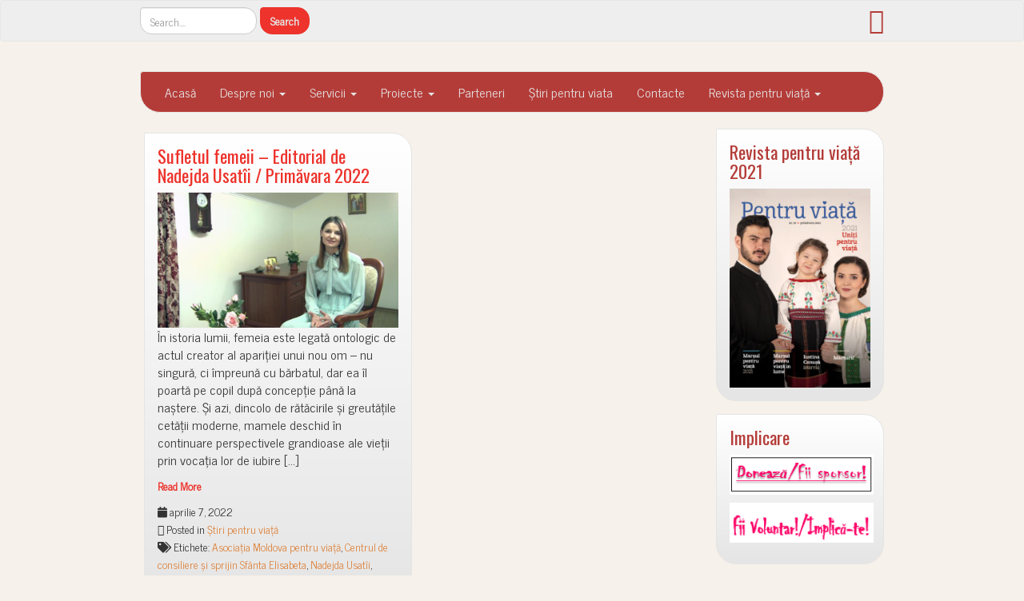

--- FILE ---
content_type: text/html; charset=UTF-8
request_url: https://moldovapentruviata.md/tag/profemeie/
body_size: 12129
content:
<!DOCTYPE html>
<!--[if IE 7]>
<html class="ie ie7" lang="ro-RO">
<![endif]-->
<!--[if IE 8]>
<html class="ie ie8" lang="ro-RO">
<![endif]-->
<!--[if !(IE 7) | !(IE 8)  ]><!-->
<html lang="ro-RO">
<!--<![endif]-->
<head>
<meta charset="UTF-8" />
<meta http-equiv="X-UA-Compatible" content="IE=edge">
<meta name="viewport" content="width=device-width, initial-scale=1">
<link rel="profile" href="http://gmpg.org/xfn/11" />
<link rel="pingback" href="https://moldovapentruviata.md/xmlrpc.php" />
<!--[if lt IE 9]>
<script src="https://moldovapentruviata.md/wp-content/themes/iamsocial/js/html5.js" type="text/javascript"></script>
<![endif]-->

<title>profemeie &#8211; Moldova Pentru Viață</title>
<meta name='robots' content='max-image-preview:large' />
<link rel="alternate" type="application/rss+xml" title="Moldova Pentru Viață &raquo; Flux" href="https://moldovapentruviata.md/feed/" />
<link rel="alternate" type="application/rss+xml" title="Moldova Pentru Viață &raquo; Flux comentarii" href="https://moldovapentruviata.md/comments/feed/" />
<script type="text/javascript" id="wpp-js" src="https://moldovapentruviata.md/wp-content/plugins/wordpress-popular-posts/assets/js/wpp.min.js?ver=7.3.6" data-sampling="0" data-sampling-rate="100" data-api-url="https://moldovapentruviata.md/wp-json/wordpress-popular-posts" data-post-id="0" data-token="d430abfeaa" data-lang="0" data-debug="0"></script>
<link rel="alternate" type="application/rss+xml" title="Moldova Pentru Viață &raquo; Flux etichetă profemeie" href="https://moldovapentruviata.md/tag/profemeie/feed/" />
		
	<style id='wp-img-auto-sizes-contain-inline-css' type='text/css'>
img:is([sizes=auto i],[sizes^="auto," i]){contain-intrinsic-size:3000px 1500px}
/*# sourceURL=wp-img-auto-sizes-contain-inline-css */
</style>
<link rel='stylesheet' id='hfe-widgets-style-css' href='https://moldovapentruviata.md/wp-content/plugins/header-footer-elementor/inc/widgets-css/frontend.css?ver=2.7.0' type='text/css' media='all' />
<style id='wp-emoji-styles-inline-css' type='text/css'>

	img.wp-smiley, img.emoji {
		display: inline !important;
		border: none !important;
		box-shadow: none !important;
		height: 1em !important;
		width: 1em !important;
		margin: 0 0.07em !important;
		vertical-align: -0.1em !important;
		background: none !important;
		padding: 0 !important;
	}
/*# sourceURL=wp-emoji-styles-inline-css */
</style>
<link rel='stylesheet' id='wp-block-library-css' href='https://moldovapentruviata.md/wp-includes/css/dist/block-library/style.min.css?ver=6.9' type='text/css' media='all' />
<style id='classic-theme-styles-inline-css' type='text/css'>
/*! This file is auto-generated */
.wp-block-button__link{color:#fff;background-color:#32373c;border-radius:9999px;box-shadow:none;text-decoration:none;padding:calc(.667em + 2px) calc(1.333em + 2px);font-size:1.125em}.wp-block-file__button{background:#32373c;color:#fff;text-decoration:none}
/*# sourceURL=/wp-includes/css/classic-themes.min.css */
</style>
<style id='global-styles-inline-css' type='text/css'>
:root{--wp--preset--aspect-ratio--square: 1;--wp--preset--aspect-ratio--4-3: 4/3;--wp--preset--aspect-ratio--3-4: 3/4;--wp--preset--aspect-ratio--3-2: 3/2;--wp--preset--aspect-ratio--2-3: 2/3;--wp--preset--aspect-ratio--16-9: 16/9;--wp--preset--aspect-ratio--9-16: 9/16;--wp--preset--color--black: #000000;--wp--preset--color--cyan-bluish-gray: #abb8c3;--wp--preset--color--white: #ffffff;--wp--preset--color--pale-pink: #f78da7;--wp--preset--color--vivid-red: #cf2e2e;--wp--preset--color--luminous-vivid-orange: #ff6900;--wp--preset--color--luminous-vivid-amber: #fcb900;--wp--preset--color--light-green-cyan: #7bdcb5;--wp--preset--color--vivid-green-cyan: #00d084;--wp--preset--color--pale-cyan-blue: #8ed1fc;--wp--preset--color--vivid-cyan-blue: #0693e3;--wp--preset--color--vivid-purple: #9b51e0;--wp--preset--gradient--vivid-cyan-blue-to-vivid-purple: linear-gradient(135deg,rgb(6,147,227) 0%,rgb(155,81,224) 100%);--wp--preset--gradient--light-green-cyan-to-vivid-green-cyan: linear-gradient(135deg,rgb(122,220,180) 0%,rgb(0,208,130) 100%);--wp--preset--gradient--luminous-vivid-amber-to-luminous-vivid-orange: linear-gradient(135deg,rgb(252,185,0) 0%,rgb(255,105,0) 100%);--wp--preset--gradient--luminous-vivid-orange-to-vivid-red: linear-gradient(135deg,rgb(255,105,0) 0%,rgb(207,46,46) 100%);--wp--preset--gradient--very-light-gray-to-cyan-bluish-gray: linear-gradient(135deg,rgb(238,238,238) 0%,rgb(169,184,195) 100%);--wp--preset--gradient--cool-to-warm-spectrum: linear-gradient(135deg,rgb(74,234,220) 0%,rgb(151,120,209) 20%,rgb(207,42,186) 40%,rgb(238,44,130) 60%,rgb(251,105,98) 80%,rgb(254,248,76) 100%);--wp--preset--gradient--blush-light-purple: linear-gradient(135deg,rgb(255,206,236) 0%,rgb(152,150,240) 100%);--wp--preset--gradient--blush-bordeaux: linear-gradient(135deg,rgb(254,205,165) 0%,rgb(254,45,45) 50%,rgb(107,0,62) 100%);--wp--preset--gradient--luminous-dusk: linear-gradient(135deg,rgb(255,203,112) 0%,rgb(199,81,192) 50%,rgb(65,88,208) 100%);--wp--preset--gradient--pale-ocean: linear-gradient(135deg,rgb(255,245,203) 0%,rgb(182,227,212) 50%,rgb(51,167,181) 100%);--wp--preset--gradient--electric-grass: linear-gradient(135deg,rgb(202,248,128) 0%,rgb(113,206,126) 100%);--wp--preset--gradient--midnight: linear-gradient(135deg,rgb(2,3,129) 0%,rgb(40,116,252) 100%);--wp--preset--font-size--small: 13px;--wp--preset--font-size--medium: 20px;--wp--preset--font-size--large: 36px;--wp--preset--font-size--x-large: 42px;--wp--preset--spacing--20: 0.44rem;--wp--preset--spacing--30: 0.67rem;--wp--preset--spacing--40: 1rem;--wp--preset--spacing--50: 1.5rem;--wp--preset--spacing--60: 2.25rem;--wp--preset--spacing--70: 3.38rem;--wp--preset--spacing--80: 5.06rem;--wp--preset--shadow--natural: 6px 6px 9px rgba(0, 0, 0, 0.2);--wp--preset--shadow--deep: 12px 12px 50px rgba(0, 0, 0, 0.4);--wp--preset--shadow--sharp: 6px 6px 0px rgba(0, 0, 0, 0.2);--wp--preset--shadow--outlined: 6px 6px 0px -3px rgb(255, 255, 255), 6px 6px rgb(0, 0, 0);--wp--preset--shadow--crisp: 6px 6px 0px rgb(0, 0, 0);}:where(.is-layout-flex){gap: 0.5em;}:where(.is-layout-grid){gap: 0.5em;}body .is-layout-flex{display: flex;}.is-layout-flex{flex-wrap: wrap;align-items: center;}.is-layout-flex > :is(*, div){margin: 0;}body .is-layout-grid{display: grid;}.is-layout-grid > :is(*, div){margin: 0;}:where(.wp-block-columns.is-layout-flex){gap: 2em;}:where(.wp-block-columns.is-layout-grid){gap: 2em;}:where(.wp-block-post-template.is-layout-flex){gap: 1.25em;}:where(.wp-block-post-template.is-layout-grid){gap: 1.25em;}.has-black-color{color: var(--wp--preset--color--black) !important;}.has-cyan-bluish-gray-color{color: var(--wp--preset--color--cyan-bluish-gray) !important;}.has-white-color{color: var(--wp--preset--color--white) !important;}.has-pale-pink-color{color: var(--wp--preset--color--pale-pink) !important;}.has-vivid-red-color{color: var(--wp--preset--color--vivid-red) !important;}.has-luminous-vivid-orange-color{color: var(--wp--preset--color--luminous-vivid-orange) !important;}.has-luminous-vivid-amber-color{color: var(--wp--preset--color--luminous-vivid-amber) !important;}.has-light-green-cyan-color{color: var(--wp--preset--color--light-green-cyan) !important;}.has-vivid-green-cyan-color{color: var(--wp--preset--color--vivid-green-cyan) !important;}.has-pale-cyan-blue-color{color: var(--wp--preset--color--pale-cyan-blue) !important;}.has-vivid-cyan-blue-color{color: var(--wp--preset--color--vivid-cyan-blue) !important;}.has-vivid-purple-color{color: var(--wp--preset--color--vivid-purple) !important;}.has-black-background-color{background-color: var(--wp--preset--color--black) !important;}.has-cyan-bluish-gray-background-color{background-color: var(--wp--preset--color--cyan-bluish-gray) !important;}.has-white-background-color{background-color: var(--wp--preset--color--white) !important;}.has-pale-pink-background-color{background-color: var(--wp--preset--color--pale-pink) !important;}.has-vivid-red-background-color{background-color: var(--wp--preset--color--vivid-red) !important;}.has-luminous-vivid-orange-background-color{background-color: var(--wp--preset--color--luminous-vivid-orange) !important;}.has-luminous-vivid-amber-background-color{background-color: var(--wp--preset--color--luminous-vivid-amber) !important;}.has-light-green-cyan-background-color{background-color: var(--wp--preset--color--light-green-cyan) !important;}.has-vivid-green-cyan-background-color{background-color: var(--wp--preset--color--vivid-green-cyan) !important;}.has-pale-cyan-blue-background-color{background-color: var(--wp--preset--color--pale-cyan-blue) !important;}.has-vivid-cyan-blue-background-color{background-color: var(--wp--preset--color--vivid-cyan-blue) !important;}.has-vivid-purple-background-color{background-color: var(--wp--preset--color--vivid-purple) !important;}.has-black-border-color{border-color: var(--wp--preset--color--black) !important;}.has-cyan-bluish-gray-border-color{border-color: var(--wp--preset--color--cyan-bluish-gray) !important;}.has-white-border-color{border-color: var(--wp--preset--color--white) !important;}.has-pale-pink-border-color{border-color: var(--wp--preset--color--pale-pink) !important;}.has-vivid-red-border-color{border-color: var(--wp--preset--color--vivid-red) !important;}.has-luminous-vivid-orange-border-color{border-color: var(--wp--preset--color--luminous-vivid-orange) !important;}.has-luminous-vivid-amber-border-color{border-color: var(--wp--preset--color--luminous-vivid-amber) !important;}.has-light-green-cyan-border-color{border-color: var(--wp--preset--color--light-green-cyan) !important;}.has-vivid-green-cyan-border-color{border-color: var(--wp--preset--color--vivid-green-cyan) !important;}.has-pale-cyan-blue-border-color{border-color: var(--wp--preset--color--pale-cyan-blue) !important;}.has-vivid-cyan-blue-border-color{border-color: var(--wp--preset--color--vivid-cyan-blue) !important;}.has-vivid-purple-border-color{border-color: var(--wp--preset--color--vivid-purple) !important;}.has-vivid-cyan-blue-to-vivid-purple-gradient-background{background: var(--wp--preset--gradient--vivid-cyan-blue-to-vivid-purple) !important;}.has-light-green-cyan-to-vivid-green-cyan-gradient-background{background: var(--wp--preset--gradient--light-green-cyan-to-vivid-green-cyan) !important;}.has-luminous-vivid-amber-to-luminous-vivid-orange-gradient-background{background: var(--wp--preset--gradient--luminous-vivid-amber-to-luminous-vivid-orange) !important;}.has-luminous-vivid-orange-to-vivid-red-gradient-background{background: var(--wp--preset--gradient--luminous-vivid-orange-to-vivid-red) !important;}.has-very-light-gray-to-cyan-bluish-gray-gradient-background{background: var(--wp--preset--gradient--very-light-gray-to-cyan-bluish-gray) !important;}.has-cool-to-warm-spectrum-gradient-background{background: var(--wp--preset--gradient--cool-to-warm-spectrum) !important;}.has-blush-light-purple-gradient-background{background: var(--wp--preset--gradient--blush-light-purple) !important;}.has-blush-bordeaux-gradient-background{background: var(--wp--preset--gradient--blush-bordeaux) !important;}.has-luminous-dusk-gradient-background{background: var(--wp--preset--gradient--luminous-dusk) !important;}.has-pale-ocean-gradient-background{background: var(--wp--preset--gradient--pale-ocean) !important;}.has-electric-grass-gradient-background{background: var(--wp--preset--gradient--electric-grass) !important;}.has-midnight-gradient-background{background: var(--wp--preset--gradient--midnight) !important;}.has-small-font-size{font-size: var(--wp--preset--font-size--small) !important;}.has-medium-font-size{font-size: var(--wp--preset--font-size--medium) !important;}.has-large-font-size{font-size: var(--wp--preset--font-size--large) !important;}.has-x-large-font-size{font-size: var(--wp--preset--font-size--x-large) !important;}
:where(.wp-block-post-template.is-layout-flex){gap: 1.25em;}:where(.wp-block-post-template.is-layout-grid){gap: 1.25em;}
:where(.wp-block-term-template.is-layout-flex){gap: 1.25em;}:where(.wp-block-term-template.is-layout-grid){gap: 1.25em;}
:where(.wp-block-columns.is-layout-flex){gap: 2em;}:where(.wp-block-columns.is-layout-grid){gap: 2em;}
:root :where(.wp-block-pullquote){font-size: 1.5em;line-height: 1.6;}
/*# sourceURL=global-styles-inline-css */
</style>
<link rel='stylesheet' id='hfe-style-css' href='https://moldovapentruviata.md/wp-content/plugins/header-footer-elementor/assets/css/header-footer-elementor.css?ver=2.7.0' type='text/css' media='all' />
<link rel='stylesheet' id='elementor-frontend-css' href='https://moldovapentruviata.md/wp-content/plugins/elementor/assets/css/frontend.min.css?ver=3.33.4' type='text/css' media='all' />
<link rel='stylesheet' id='elementor-post-2286-css' href='https://moldovapentruviata.md/wp-content/uploads/elementor/css/post-2286.css?ver=1769714107' type='text/css' media='all' />
<link rel='stylesheet' id='wordpress-popular-posts-css-css' href='https://moldovapentruviata.md/wp-content/plugins/wordpress-popular-posts/assets/css/wpp.css?ver=7.3.6' type='text/css' media='all' />
<link rel='stylesheet' id='style.css-css' href='https://moldovapentruviata.md/wp-content/themes/iamsocial/css/style.css?ver=1.1.3' type='text/css' media='all' />
<link rel='stylesheet' id='dflip-style-css' href='https://moldovapentruviata.md/wp-content/plugins/3d-flipbook-dflip-lite/assets/css/dflip.min.css?ver=2.4.20' type='text/css' media='all' />
<link rel='stylesheet' id='dashicons-css' href='https://moldovapentruviata.md/wp-includes/css/dashicons.min.css?ver=6.9' type='text/css' media='all' />
<link rel='stylesheet' id='hfe-elementor-icons-css' href='https://moldovapentruviata.md/wp-content/plugins/elementor/assets/lib/eicons/css/elementor-icons.min.css?ver=5.34.0' type='text/css' media='all' />
<link rel='stylesheet' id='hfe-icons-list-css' href='https://moldovapentruviata.md/wp-content/plugins/elementor/assets/css/widget-icon-list.min.css?ver=3.24.3' type='text/css' media='all' />
<link rel='stylesheet' id='hfe-social-icons-css' href='https://moldovapentruviata.md/wp-content/plugins/elementor/assets/css/widget-social-icons.min.css?ver=3.24.0' type='text/css' media='all' />
<link rel='stylesheet' id='hfe-social-share-icons-brands-css' href='https://moldovapentruviata.md/wp-content/plugins/elementor/assets/lib/font-awesome/css/brands.css?ver=5.15.3' type='text/css' media='all' />
<link rel='stylesheet' id='hfe-social-share-icons-fontawesome-css' href='https://moldovapentruviata.md/wp-content/plugins/elementor/assets/lib/font-awesome/css/fontawesome.css?ver=5.15.3' type='text/css' media='all' />
<link rel='stylesheet' id='hfe-nav-menu-icons-css' href='https://moldovapentruviata.md/wp-content/plugins/elementor/assets/lib/font-awesome/css/solid.css?ver=5.15.3' type='text/css' media='all' />
<link rel='stylesheet' id='wp-paginate-css' href='https://moldovapentruviata.md/wp-content/plugins/wp-paginate/css/wp-paginate.css?ver=2.2.4' type='text/css' media='screen' />
<link rel='stylesheet' id='wpp-custom-style-css' href='https://moldovapentruviata.md/wp-content/uploads/wpp-custom-code/wpp-custom-code.css?ver=6.9' type='text/css' media='all' />
<link rel='stylesheet' id='eael-general-css' href='https://moldovapentruviata.md/wp-content/plugins/essential-addons-for-elementor-lite/assets/front-end/css/view/general.min.css?ver=6.5.9' type='text/css' media='all' />
<link rel='stylesheet' id='custom-color-css' href='https://moldovapentruviata.md/wp-content/themes/iamsocial/css/colors/sunrise.css?ver=6.9' type='text/css' media='all' />
<link rel='stylesheet' id='elementor-gf-local-roboto-css' href='https://moldovapentruviata.md/wp-content/uploads/elementor/google-fonts/css/roboto.css?ver=1740056974' type='text/css' media='all' />
<link rel='stylesheet' id='elementor-gf-local-robotoslab-css' href='https://moldovapentruviata.md/wp-content/uploads/elementor/google-fonts/css/robotoslab.css?ver=1740057008' type='text/css' media='all' />
<script type="text/javascript" src="https://moldovapentruviata.md/wp-includes/js/jquery/jquery.min.js?ver=3.7.1" id="jquery-core-js"></script>
<script type="text/javascript" src="https://moldovapentruviata.md/wp-includes/js/jquery/jquery-migrate.min.js?ver=3.4.1" id="jquery-migrate-js"></script>
<script type="text/javascript" id="jquery-js-after">
/* <![CDATA[ */
!function($){"use strict";$(document).ready(function(){$(this).scrollTop()>100&&$(".hfe-scroll-to-top-wrap").removeClass("hfe-scroll-to-top-hide"),$(window).scroll(function(){$(this).scrollTop()<100?$(".hfe-scroll-to-top-wrap").fadeOut(300):$(".hfe-scroll-to-top-wrap").fadeIn(300)}),$(".hfe-scroll-to-top-wrap").on("click",function(){$("html, body").animate({scrollTop:0},300);return!1})})}(jQuery);
!function($){'use strict';$(document).ready(function(){var bar=$('.hfe-reading-progress-bar');if(!bar.length)return;$(window).on('scroll',function(){var s=$(window).scrollTop(),d=$(document).height()-$(window).height(),p=d? s/d*100:0;bar.css('width',p+'%')});});}(jQuery);
//# sourceURL=jquery-js-after
/* ]]> */
</script>
<script type="text/javascript" id="3d-flip-book-client-locale-loader-js-extra">
/* <![CDATA[ */
var FB3D_CLIENT_LOCALE = {"ajaxurl":"https://moldovapentruviata.md/wp-admin/admin-ajax.php","dictionary":{"Table of contents":"Table of contents","Close":"Close","Bookmarks":"Bookmarks","Thumbnails":"Thumbnails","Search":"Search","Share":"Share","Facebook":"Facebook","Twitter":"Twitter","Email":"Email","Play":"Play","Previous page":"Previous page","Next page":"Next page","Zoom in":"Zoom in","Zoom out":"Zoom out","Fit view":"Fit view","Auto play":"Auto play","Full screen":"Full screen","More":"More","Smart pan":"Smart pan","Single page":"Single page","Sounds":"Sounds","Stats":"Stats","Print":"Print","Download":"Download","Goto first page":"Goto first page","Goto last page":"Goto last page"},"images":"https://moldovapentruviata.md/wp-content/plugins/interactive-3d-flipbook-powered-physics-engine/assets/images/","jsData":{"urls":[],"posts":{"ids_mis":[],"ids":[]},"pages":[],"firstPages":[],"bookCtrlProps":[],"bookTemplates":[]},"key":"3d-flip-book","pdfJS":{"pdfJsLib":"https://moldovapentruviata.md/wp-content/plugins/interactive-3d-flipbook-powered-physics-engine/assets/js/pdf.min.js?ver=4.3.136","pdfJsWorker":"https://moldovapentruviata.md/wp-content/plugins/interactive-3d-flipbook-powered-physics-engine/assets/js/pdf.worker.js?ver=4.3.136","stablePdfJsLib":"https://moldovapentruviata.md/wp-content/plugins/interactive-3d-flipbook-powered-physics-engine/assets/js/stable/pdf.min.js?ver=2.5.207","stablePdfJsWorker":"https://moldovapentruviata.md/wp-content/plugins/interactive-3d-flipbook-powered-physics-engine/assets/js/stable/pdf.worker.js?ver=2.5.207","pdfJsCMapUrl":"https://moldovapentruviata.md/wp-content/plugins/interactive-3d-flipbook-powered-physics-engine/assets/cmaps/"},"cacheurl":"https://moldovapentruviata.md/wp-content/uploads/3d-flip-book/cache/","pluginsurl":"https://moldovapentruviata.md/wp-content/plugins/","pluginurl":"https://moldovapentruviata.md/wp-content/plugins/interactive-3d-flipbook-powered-physics-engine/","thumbnailSize":{"width":"150","height":"150"},"version":"1.16.17"};
//# sourceURL=3d-flip-book-client-locale-loader-js-extra
/* ]]> */
</script>
<script type="text/javascript" src="https://moldovapentruviata.md/wp-content/plugins/interactive-3d-flipbook-powered-physics-engine/assets/js/client-locale-loader.js?ver=1.16.17" id="3d-flip-book-client-locale-loader-js" async="async" data-wp-strategy="async"></script>
<script type="text/javascript" src="https://moldovapentruviata.md/wp-content/plugins/wp-hide-post/public/js/wp-hide-post-public.js?ver=2.0.10" id="wp-hide-post-js"></script>
<link rel="https://api.w.org/" href="https://moldovapentruviata.md/wp-json/" /><link rel="alternate" title="JSON" type="application/json" href="https://moldovapentruviata.md/wp-json/wp/v2/tags/307" /><link rel="EditURI" type="application/rsd+xml" title="RSD" href="https://moldovapentruviata.md/xmlrpc.php?rsd" />
<meta name="generator" content="WordPress 6.9" />
<style id="essential-blocks-global-styles">
            :root {
                --eb-global-primary-color: #101828;
--eb-global-secondary-color: #475467;
--eb-global-tertiary-color: #98A2B3;
--eb-global-text-color: #475467;
--eb-global-heading-color: #1D2939;
--eb-global-link-color: #444CE7;
--eb-global-background-color: #F9FAFB;
--eb-global-button-text-color: #FFFFFF;
--eb-global-button-background-color: #101828;
--eb-gradient-primary-color: linear-gradient(90deg, hsla(259, 84%, 78%, 1) 0%, hsla(206, 67%, 75%, 1) 100%);
--eb-gradient-secondary-color: linear-gradient(90deg, hsla(18, 76%, 85%, 1) 0%, hsla(203, 69%, 84%, 1) 100%);
--eb-gradient-tertiary-color: linear-gradient(90deg, hsla(248, 21%, 15%, 1) 0%, hsla(250, 14%, 61%, 1) 100%);
--eb-gradient-background-color: linear-gradient(90deg, rgb(250, 250, 250) 0%, rgb(233, 233, 233) 49%, rgb(244, 243, 243) 100%);

                --eb-tablet-breakpoint: 1024px;
--eb-mobile-breakpoint: 767px;

            }
            
            
        </style>            <style id="wpp-loading-animation-styles">@-webkit-keyframes bgslide{from{background-position-x:0}to{background-position-x:-200%}}@keyframes bgslide{from{background-position-x:0}to{background-position-x:-200%}}.wpp-widget-block-placeholder,.wpp-shortcode-placeholder{margin:0 auto;width:60px;height:3px;background:#dd3737;background:linear-gradient(90deg,#dd3737 0%,#571313 10%,#dd3737 100%);background-size:200% auto;border-radius:3px;-webkit-animation:bgslide 1s infinite linear;animation:bgslide 1s infinite linear}</style>
            		<style type='text/css'>
				body, * button {font-family:News Cycle}
				h1, h2, h3, h4, h5, h6, h1 a, h2 a, h3 a, h4 a, h5 a, h6 a {font-family:Oswald}
		</style>
				<style type='text/css'>
				.carousel .carousel-caption h2#caption-1 a{ color:  #ffffff; }
				.carousel .carousel-caption h2#caption-2 a{ color:  #fff; }
				.carousel .carousel-caption h2#caption-3 a{ color:  #ffffff; }
				.carousel .carousel-caption h2#caption-4 a{ color:  #ffffff; }
				.carousel .carousel-caption h2#caption-5 a{ color:  #fff; }
				.carousel .carousel-caption h2#caption-6 a{ color:  #fff; }
				.carousel .carousel-caption h2#caption-7 a{ color:  #fff; }
				.carousel .carousel-caption h2#caption-8 a{ color:  #fff; }
				.carousel .carousel-caption h2#caption-9 a{ color:  #fff; }
				.carousel .carousel-caption h2#caption-10 a{ color:  #fff; }
		</style>
		<meta name="generator" content="Elementor 3.33.4; features: e_font_icon_svg, additional_custom_breakpoints; settings: css_print_method-external, google_font-enabled, font_display-swap">
			<style>
				.e-con.e-parent:nth-of-type(n+4):not(.e-lazyloaded):not(.e-no-lazyload),
				.e-con.e-parent:nth-of-type(n+4):not(.e-lazyloaded):not(.e-no-lazyload) * {
					background-image: none !important;
				}
				@media screen and (max-height: 1024px) {
					.e-con.e-parent:nth-of-type(n+3):not(.e-lazyloaded):not(.e-no-lazyload),
					.e-con.e-parent:nth-of-type(n+3):not(.e-lazyloaded):not(.e-no-lazyload) * {
						background-image: none !important;
					}
				}
				@media screen and (max-height: 640px) {
					.e-con.e-parent:nth-of-type(n+2):not(.e-lazyloaded):not(.e-no-lazyload),
					.e-con.e-parent:nth-of-type(n+2):not(.e-lazyloaded):not(.e-no-lazyload) * {
						background-image: none !important;
					}
				}
			</style>
			<style type="text/css" id="custom-background-css">
body.custom-background { background-color: #f6f1ea; }
</style>
	<link rel="icon" href="https://moldovapentruviata.md/wp-content/uploads/2018/02/cropped-Logoul-AO-32x32.png" sizes="32x32" />
<link rel="icon" href="https://moldovapentruviata.md/wp-content/uploads/2018/02/cropped-Logoul-AO-192x192.png" sizes="192x192" />
<link rel="apple-touch-icon" href="https://moldovapentruviata.md/wp-content/uploads/2018/02/cropped-Logoul-AO-180x180.png" />
<meta name="msapplication-TileImage" content="https://moldovapentruviata.md/wp-content/uploads/2018/02/cropped-Logoul-AO-270x270.png" />
</head>

<body class="archive tag tag-profemeie tag-307 custom-background wp-theme-iamsocial ehf-template-iamsocial ehf-stylesheet-iamsocial elementor-beta elementor-default elementor-kit-2286">
<nav id="top-menu" class="navbar navbar-default">
		<div class="container">
			<div class="row">
				<div class="col-sm-8 visible-sm-inline-block visible-md-inline-block visible-lg-inline-block ">
					<div class="sidebar-top"><div class="widget widget_search"><form method="get" id="searchform" action="https://moldovapentruviata.md/" class="form-inline">
	<div class="form-group">
		<input type="text" class="form-control" name="s" id="s" placeholder="Search...." />
		<input type="submit" id="searchsubmit" value="Search" class="btn btn-default" />
	</div>
</form>
</div></div>				</div>
				<nav class="col-sm-4 topSocials">
					<div class="sidebar-top">
												<a href="https://www.facebook.com/Moldovapentruviata/" target="_blank"> 
							<i class="fa fa-facebook-square fa-2x"></i>
						</a>
											</div>
				</nav>
			</div>
			
		</div>
	</nav>

	<div class="container" role="main"> <!-- this will close in footer.php -->
		<header id="header">
			<div class="row">
				<div class="col-sm-12">
											
				</div>
			</div>
		</header>


	<nav id="main-menu" class="navbar navbar-default" role="navigation">
		<div class="row">
			<div class="col-md-12">
				<div class="navbar-header">
				  <button type="button" class="navbar-toggle" data-toggle="collapse" data-target="#main-menu-list">
					<span class="sr-only">Toggle navigation</span>
					<span class="icon-bar"></span>
					<span class="icon-bar"></span>
					<span class="icon-bar"></span>
				  </button>
				</div>
				<div id="main-menu-list" class="collapse navbar-collapse"><ul id="menu-top" class="nav navbar-nav"><li id="menu-item-2333" class="menu-item menu-item-type-post_type menu-item-object-page menu-item-home menu-item-2333"><a title="Acasă" href="https://moldovapentruviata.md/">Acasă</a></li>
<li id="menu-item-31" class="menu-item menu-item-type-post_type menu-item-object-page menu-item-has-children menu-item-31 dropdown"><a title="Despre noi" href="#" data-toggle="dropdown" class="dropdown-toggle" aria-haspopup="true">Despre noi <span class="caret"></span></a>
<ul role="menu" class=" dropdown-menu">
	<li id="menu-item-77" class="menu-item menu-item-type-post_type menu-item-object-page menu-item-77"><a title="Introducere" href="https://moldovapentruviata.md/despre-noi/introducere/">Introducere</a></li>
	<li id="menu-item-80" class="menu-item menu-item-type-post_type menu-item-object-page menu-item-80"><a title="Echipa MPV" href="https://moldovapentruviata.md/despre-noi/echipa-mpv/">Echipa MPV</a></li>
</ul>
</li>
<li id="menu-item-89" class="menu-item menu-item-type-post_type menu-item-object-page menu-item-has-children menu-item-89 dropdown"><a title="Servicii" href="#" data-toggle="dropdown" class="dropdown-toggle" aria-haspopup="true">Servicii <span class="caret"></span></a>
<ul role="menu" class=" dropdown-menu">
	<li id="menu-item-104" class="menu-item menu-item-type-post_type menu-item-object-page menu-item-104"><a title="Consultații gratuite și confidențiale" href="https://moldovapentruviata.md/servicii/consultatii-gratuite-si-confidentiale/">Consultații gratuite și confidențiale</a></li>
	<li id="menu-item-105" class="menu-item menu-item-type-post_type menu-item-object-page menu-item-105"><a title="Ginecolog" href="https://moldovapentruviata.md/servicii/ginecolog/">Ginecolog</a></li>
	<li id="menu-item-106" class="menu-item menu-item-type-post_type menu-item-object-page menu-item-106"><a title="Psiholog" href="https://moldovapentruviata.md/servicii/psiholog/">Psiholog</a></li>
	<li id="menu-item-107" class="menu-item menu-item-type-post_type menu-item-object-page menu-item-107"><a title="Asistent Social" href="https://moldovapentruviata.md/servicii/asistent-social/">Asistent Social</a></li>
	<li id="menu-item-108" class="menu-item menu-item-type-post_type menu-item-object-page menu-item-108"><a title="Jurist" href="https://moldovapentruviata.md/servicii/jurist/">Jurist</a></li>
	<li id="menu-item-109" class="menu-item menu-item-type-post_type menu-item-object-page menu-item-109"><a title="Consultații on-line" href="https://moldovapentruviata.md/servicii/consultatii-on-line/">Consultații on-line</a></li>
	<li id="menu-item-110" class="menu-item menu-item-type-post_type menu-item-object-page menu-item-110"><a title="Informații Utile" href="https://moldovapentruviata.md/servicii/informatii-utile/">Informații Utile</a></li>
</ul>
</li>
<li id="menu-item-103" class="menu-item menu-item-type-post_type menu-item-object-page menu-item-has-children menu-item-103 dropdown"><a title="Proiecte" href="#" data-toggle="dropdown" class="dropdown-toggle" aria-haspopup="true">Proiecte <span class="caret"></span></a>
<ul role="menu" class=" dropdown-menu">
	<li id="menu-item-1845" class="menu-item menu-item-type-post_type menu-item-object-page menu-item-1845"><a title="Dăruiește pentru viață" href="https://moldovapentruviata.md/daruieste-pentru-viata/">Dăruiește pentru viață</a></li>
	<li id="menu-item-1814" class="menu-item menu-item-type-post_type menu-item-object-page menu-item-1814"><a title="Alerg pentru Viață" href="https://moldovapentruviata.md/alerg-pentru-viata/">Alerg pentru Viață</a></li>
	<li id="menu-item-1815" class="menu-item menu-item-type-post_type menu-item-object-page menu-item-1815"><a title="Povești pentru viață" href="https://moldovapentruviata.md/povesti-pentru-viata/">Povești pentru viață</a></li>
	<li id="menu-item-1816" class="menu-item menu-item-type-post_type menu-item-object-page menu-item-1816"><a title="Moldova are talent pro-viață" href="https://moldovapentruviata.md/moldova-are-talent-pro-viata/">Moldova are talent pro-viață</a></li>
	<li id="menu-item-115" class="menu-item menu-item-type-post_type menu-item-object-post menu-item-115"><a title="Marșul pentru Viață!" href="https://moldovapentruviata.md/marsul-pentru-viata/">Marșul pentru Viață!</a></li>
</ul>
</li>
<li id="menu-item-33" class="menu-item menu-item-type-post_type menu-item-object-page menu-item-33"><a title="Parteneri" href="https://moldovapentruviata.md/parteneri/">Parteneri</a></li>
<li id="menu-item-114" class="menu-item menu-item-type-taxonomy menu-item-object-category menu-item-114"><a title="Știri pentru viata" href="https://moldovapentruviata.md/category/stiri-pentru-viata/">Știri pentru viata</a></li>
<li id="menu-item-112" class="menu-item menu-item-type-post_type menu-item-object-page menu-item-112"><a title="Contacte" href="https://moldovapentruviata.md/de-ce-mpv/">Contacte</a></li>
<li id="menu-item-1641" class="menu-item menu-item-type-post_type menu-item-object-page menu-item-has-children menu-item-1641 dropdown"><a title="Revista pentru viață" href="#" data-toggle="dropdown" class="dropdown-toggle" aria-haspopup="true">Revista pentru viață <span class="caret"></span></a>
<ul role="menu" class=" dropdown-menu">
	<li id="menu-item-1642" class="menu-item menu-item-type-post_type menu-item-object-page menu-item-1642"><a title="Revista pentru viață 2021" href="https://moldovapentruviata.md/revista-pentru-viata-2021/">Revista pentru viață 2021</a></li>
</ul>
</li>
</ul></div>			</div>
		</div>
	</nav>		

		   



		<div class="row">
			<div class="col-md-9">
				<section id="masonryContainer" class="content">
				 



				<div class="masonry-layout__panel"><!--Mansory Layout fix: wrap each article-->
			<article id="post-2007" class="post-2007 post type-post status-publish format-standard has-post-thumbnail hentry category-stiri-pentru-viata tag-asociatia-moldova-pentru-viata tag-centrul-de-consiliere-si-sprijin-sfanta-elisabeta tag-nadejda-usatii tag-procopil tag-profemeie tag-proviata">
				<h2>
					<a href="https://moldovapentruviata.md/sufletul-femeii-editorial-de-nadejda-usatii-primavara-2022/" rel="bookmark" title="Sufletul femeii – Editorial de Nadejda Usatîi / Primăvara 2022">
						Sufletul femeii – Editorial de Nadejda Usatîi / Primăvara 2022					</a>
				</h2>
			<figure>
			<a href="https://moldovapentruviata.md/sufletul-femeii-editorial-de-nadejda-usatii-primavara-2022/" rel="bookmark" title="Sufletul femeii – Editorial de Nadejda Usatîi / Primăvara 2022">
				<img fetchpriority="high" width="656" height="369" src="https://moldovapentruviata.md/wp-content/uploads/2022/04/descarcare.jpg" class="attachment-large size-large wp-post-image" alt="" decoding="async" srcset="https://moldovapentruviata.md/wp-content/uploads/2022/04/descarcare.jpg 1024w, https://moldovapentruviata.md/wp-content/uploads/2022/04/descarcare-300x169.jpg 300w, https://moldovapentruviata.md/wp-content/uploads/2022/04/descarcare-768x432.jpg 768w, https://moldovapentruviata.md/wp-content/uploads/2022/04/descarcare-18x10.jpg 18w" sizes="(max-width: 656px) 100vw, 656px" />			</a> 
			</figure>
			<p>În istoria lumii, femeia este legată ontologic de actul creator al apariției unui nou om – nu singură, ci împreună cu bărbatul, dar ea îl poartă pe copil după concepție până la naștere. Și azi, dincolo de rătăcirile și greutățile cetății moderne, mamele deschid în continuare perspectivele grandioase ale vieții prin vocația lor de iubire [&hellip;]</p>
					<small class="clearfix readmore"><a href="https://moldovapentruviata.md/sufletul-femeii-editorial-de-nadejda-usatii-primavara-2022/" rel="bookmark" title="Sufletul femeii – Editorial de Nadejda Usatîi / Primăvara 2022">Read More</a></small>
					<span class="screen-reader-text">Sufletul femeii – Editorial de Nadejda Usatîi / Primăvara 2022</span>
										<div class="metas">
					<small><i class="fa fa-calendar-o"></i> aprilie 7, 2022 </small><br>
					<small class="postmetadata"><i class="fa fa-folder-open-o"></i> Posted in <a href="https://moldovapentruviata.md/category/stiri-pentru-viata/" rel="category tag">Știri pentru viață</a></small><br>
											<small><i class="fa fa-tags"></i> Etichete: <a href="https://moldovapentruviata.md/tag/asociatia-moldova-pentru-viata/" rel="tag">Asociația Moldova pentru viață</a>, <a href="https://moldovapentruviata.md/tag/centrul-de-consiliere-si-sprijin-sfanta-elisabeta/" rel="tag">Centrul de consiliere și sprijin Sfânta Elisabeta</a>, <a href="https://moldovapentruviata.md/tag/nadejda-usatii/" rel="tag">Nadejda Usatîi</a>, <a href="https://moldovapentruviata.md/tag/procopil/" rel="tag">procopil</a>, <a href="https://moldovapentruviata.md/tag/profemeie/" rel="tag">profemeie</a>, <a href="https://moldovapentruviata.md/tag/proviata/" rel="tag">proviață</a></small>
																<small class="comments">
							<a href="https://moldovapentruviata.md/sufletul-femeii-editorial-de-nadejda-usatii-primavara-2022/" rel="bookmark" title="Sufletul femeii – Editorial de Nadejda Usatîi / Primăvara 2022">
															</a> 
						</small>
									</div>
					</article>
		</div><!--Mansory Layout fix: wrap each article-->
		
												
	
		
	

			</section>
			</div>
			<aside class="col-md-3">
				<aside class="small-12 medium-4 large-4 columns">
	<div class="sidebar"><h3>Revista pentru viață 2021</h3><a href="https://moldovapentruviata.md/revista-pentru-viata-2021/"><img width="212" height="300" src="https://moldovapentruviata.md/wp-content/uploads/2021/05/Revista_PV_2021-chisinau-online-1-212x300.jpg" class="image wp-image-1649  attachment-medium size-medium" alt="" style="max-width: 100%; height: auto;" decoding="async" srcset="https://moldovapentruviata.md/wp-content/uploads/2021/05/Revista_PV_2021-chisinau-online-1-212x300.jpg 212w, https://moldovapentruviata.md/wp-content/uploads/2021/05/Revista_PV_2021-chisinau-online-1-724x1024.jpg 724w, https://moldovapentruviata.md/wp-content/uploads/2021/05/Revista_PV_2021-chisinau-online-1-768x1086.jpg 768w, https://moldovapentruviata.md/wp-content/uploads/2021/05/Revista_PV_2021-chisinau-online-1-1086x1536.jpg 1086w, https://moldovapentruviata.md/wp-content/uploads/2021/05/Revista_PV_2021-chisinau-online-1-1448x2048.jpg 1448w, https://moldovapentruviata.md/wp-content/uploads/2021/05/Revista_PV_2021-chisinau-online-1-8x12.jpg 8w, https://moldovapentruviata.md/wp-content/uploads/2021/05/Revista_PV_2021-chisinau-online-1-scaled.jpg 1810w" sizes="(max-width: 212px) 100vw, 212px" /></a></div><div class="sidebar"><h3>Implicare</h3>			<div class="textwidget"><p><a href="https://moldovapentruviata.md/doneaza/"><img border="0" alt="Doneaza" src="https://moldovapentruviata.md/sponsor.png" width="180" height="50"> </a></p>
<p></p>
<p><a href="https://moldovapentruviata.md/fii-voluntar-implica-te/"><img border="4" alt="Voluntariat" src="https://moldovapentruviata.md/voluntar.png" width="180" height="50"></a></p>
</div>
		</div><div class="sidebar"><h3>Facebook</h3>			<div class="textwidget"><iframe src="https://www.facebook.com/plugins/page.php?href=https%3A%2F%2Fwww.facebook.com%2FMoldova-pentru-via%C8%9B%C4%83-996660700429020%2F&tabs&width=340&height=154&small_header=true&adapt_container_width=true&hide_cover=false&show_facepile=true&appId" style="border:none;overflow:hidden" scrolling="no" frameborder="0" allowTransparency="true"></iframe></div>
		</div><div class="sidebar"><h3>Arhive</h3>
			<ul>
					<li><a href='https://moldovapentruviata.md/2025/12/'>decembrie 2025</a></li>
	<li><a href='https://moldovapentruviata.md/2025/11/'>noiembrie 2025</a></li>
	<li><a href='https://moldovapentruviata.md/2025/10/'>octombrie 2025</a></li>
	<li><a href='https://moldovapentruviata.md/2025/09/'>septembrie 2025</a></li>
	<li><a href='https://moldovapentruviata.md/2025/08/'>august 2025</a></li>
	<li><a href='https://moldovapentruviata.md/2025/07/'>iulie 2025</a></li>
	<li><a href='https://moldovapentruviata.md/2025/06/'>iunie 2025</a></li>
	<li><a href='https://moldovapentruviata.md/2025/05/'>mai 2025</a></li>
	<li><a href='https://moldovapentruviata.md/2025/04/'>aprilie 2025</a></li>
	<li><a href='https://moldovapentruviata.md/2025/03/'>martie 2025</a></li>
	<li><a href='https://moldovapentruviata.md/2025/02/'>februarie 2025</a></li>
	<li><a href='https://moldovapentruviata.md/2025/01/'>ianuarie 2025</a></li>
	<li><a href='https://moldovapentruviata.md/2024/11/'>noiembrie 2024</a></li>
	<li><a href='https://moldovapentruviata.md/2024/10/'>octombrie 2024</a></li>
	<li><a href='https://moldovapentruviata.md/2024/07/'>iulie 2024</a></li>
	<li><a href='https://moldovapentruviata.md/2024/06/'>iunie 2024</a></li>
	<li><a href='https://moldovapentruviata.md/2024/05/'>mai 2024</a></li>
	<li><a href='https://moldovapentruviata.md/2024/04/'>aprilie 2024</a></li>
	<li><a href='https://moldovapentruviata.md/2024/03/'>martie 2024</a></li>
	<li><a href='https://moldovapentruviata.md/2024/02/'>februarie 2024</a></li>
	<li><a href='https://moldovapentruviata.md/2024/01/'>ianuarie 2024</a></li>
	<li><a href='https://moldovapentruviata.md/2023/12/'>decembrie 2023</a></li>
	<li><a href='https://moldovapentruviata.md/2023/11/'>noiembrie 2023</a></li>
	<li><a href='https://moldovapentruviata.md/2023/10/'>octombrie 2023</a></li>
	<li><a href='https://moldovapentruviata.md/2023/08/'>august 2023</a></li>
	<li><a href='https://moldovapentruviata.md/2023/06/'>iunie 2023</a></li>
	<li><a href='https://moldovapentruviata.md/2023/05/'>mai 2023</a></li>
	<li><a href='https://moldovapentruviata.md/2023/03/'>martie 2023</a></li>
	<li><a href='https://moldovapentruviata.md/2023/01/'>ianuarie 2023</a></li>
	<li><a href='https://moldovapentruviata.md/2022/12/'>decembrie 2022</a></li>
	<li><a href='https://moldovapentruviata.md/2022/11/'>noiembrie 2022</a></li>
	<li><a href='https://moldovapentruviata.md/2022/10/'>octombrie 2022</a></li>
	<li><a href='https://moldovapentruviata.md/2022/09/'>septembrie 2022</a></li>
	<li><a href='https://moldovapentruviata.md/2022/06/'>iunie 2022</a></li>
	<li><a href='https://moldovapentruviata.md/2022/05/'>mai 2022</a></li>
	<li><a href='https://moldovapentruviata.md/2022/04/'>aprilie 2022</a></li>
	<li><a href='https://moldovapentruviata.md/2022/03/'>martie 2022</a></li>
	<li><a href='https://moldovapentruviata.md/2022/02/'>februarie 2022</a></li>
	<li><a href='https://moldovapentruviata.md/2022/01/'>ianuarie 2022</a></li>
	<li><a href='https://moldovapentruviata.md/2021/12/'>decembrie 2021</a></li>
	<li><a href='https://moldovapentruviata.md/2021/11/'>noiembrie 2021</a></li>
	<li><a href='https://moldovapentruviata.md/2021/10/'>octombrie 2021</a></li>
	<li><a href='https://moldovapentruviata.md/2021/09/'>septembrie 2021</a></li>
	<li><a href='https://moldovapentruviata.md/2021/07/'>iulie 2021</a></li>
	<li><a href='https://moldovapentruviata.md/2021/06/'>iunie 2021</a></li>
	<li><a href='https://moldovapentruviata.md/2021/05/'>mai 2021</a></li>
	<li><a href='https://moldovapentruviata.md/2021/04/'>aprilie 2021</a></li>
	<li><a href='https://moldovapentruviata.md/2021/03/'>martie 2021</a></li>
	<li><a href='https://moldovapentruviata.md/2021/02/'>februarie 2021</a></li>
	<li><a href='https://moldovapentruviata.md/2021/01/'>ianuarie 2021</a></li>
	<li><a href='https://moldovapentruviata.md/2020/12/'>decembrie 2020</a></li>
	<li><a href='https://moldovapentruviata.md/2020/11/'>noiembrie 2020</a></li>
	<li><a href='https://moldovapentruviata.md/2020/10/'>octombrie 2020</a></li>
	<li><a href='https://moldovapentruviata.md/2020/08/'>august 2020</a></li>
	<li><a href='https://moldovapentruviata.md/2020/07/'>iulie 2020</a></li>
	<li><a href='https://moldovapentruviata.md/2020/05/'>mai 2020</a></li>
	<li><a href='https://moldovapentruviata.md/2020/03/'>martie 2020</a></li>
	<li><a href='https://moldovapentruviata.md/2020/02/'>februarie 2020</a></li>
	<li><a href='https://moldovapentruviata.md/2019/12/'>decembrie 2019</a></li>
	<li><a href='https://moldovapentruviata.md/2019/11/'>noiembrie 2019</a></li>
	<li><a href='https://moldovapentruviata.md/2019/10/'>octombrie 2019</a></li>
	<li><a href='https://moldovapentruviata.md/2019/09/'>septembrie 2019</a></li>
	<li><a href='https://moldovapentruviata.md/2019/08/'>august 2019</a></li>
	<li><a href='https://moldovapentruviata.md/2019/07/'>iulie 2019</a></li>
	<li><a href='https://moldovapentruviata.md/2019/05/'>mai 2019</a></li>
	<li><a href='https://moldovapentruviata.md/2019/04/'>aprilie 2019</a></li>
	<li><a href='https://moldovapentruviata.md/2019/03/'>martie 2019</a></li>
	<li><a href='https://moldovapentruviata.md/2019/02/'>februarie 2019</a></li>
	<li><a href='https://moldovapentruviata.md/2018/12/'>decembrie 2018</a></li>
	<li><a href='https://moldovapentruviata.md/2018/11/'>noiembrie 2018</a></li>
	<li><a href='https://moldovapentruviata.md/2018/10/'>octombrie 2018</a></li>
	<li><a href='https://moldovapentruviata.md/2018/05/'>mai 2018</a></li>
	<li><a href='https://moldovapentruviata.md/2018/04/'>aprilie 2018</a></li>
	<li><a href='https://moldovapentruviata.md/2018/03/'>martie 2018</a></li>
	<li><a href='https://moldovapentruviata.md/2018/02/'>februarie 2018</a></li>
	<li><a href='https://moldovapentruviata.md/2017/12/'>decembrie 2017</a></li>
	<li><a href='https://moldovapentruviata.md/2017/11/'>noiembrie 2017</a></li>
	<li><a href='https://moldovapentruviata.md/2017/09/'>septembrie 2017</a></li>
	<li><a href='https://moldovapentruviata.md/2017/07/'>iulie 2017</a></li>
	<li><a href='https://moldovapentruviata.md/2017/06/'>iunie 2017</a></li>
	<li><a href='https://moldovapentruviata.md/2017/05/'>mai 2017</a></li>
	<li><a href='https://moldovapentruviata.md/2017/04/'>aprilie 2017</a></li>
	<li><a href='https://moldovapentruviata.md/2017/03/'>martie 2017</a></li>
	<li><a href='https://moldovapentruviata.md/2017/02/'>februarie 2017</a></li>
	<li><a href='https://moldovapentruviata.md/2017/01/'>ianuarie 2017</a></li>
	<li><a href='https://moldovapentruviata.md/2016/12/'>decembrie 2016</a></li>
	<li><a href='https://moldovapentruviata.md/2016/11/'>noiembrie 2016</a></li>
			</ul>

			</div></aside>
			</aside>
		</div>
<!-- ***************************************************************************************************** -->
<div class="paginate123">
	
	</div>
<!-- ***************************************************************************************************** -->

</div><!-- Closing .container opened in header.php -->




<footer id="pageFooter">
	<div class="container">
		<div class="row">
				<div class="col-md-4">
														</div>
				<div class="col-md-4">
														</div>
				<div class="col-md-4">
														</div>
			</div>

			<div class="row">
				<div class="col-sm-12 text-center credits">
					<small>
						<a href="http://www.isabellegarcia.me">IAMSocial</a>, a WordPress Theme by <a href="http://www.aicragellebasi.social">@aicragellebasi</a>						</em>
					</small>
				</div>
			</div>
		</div>
</footer>
<script type="speculationrules">
{"prefetch":[{"source":"document","where":{"and":[{"href_matches":"/*"},{"not":{"href_matches":["/wp-*.php","/wp-admin/*","/wp-content/uploads/*","/wp-content/*","/wp-content/plugins/*","/wp-content/themes/iamsocial/*","/*\\?(.+)"]}},{"not":{"selector_matches":"a[rel~=\"nofollow\"]"}},{"not":{"selector_matches":".no-prefetch, .no-prefetch a"}}]},"eagerness":"conservative"}]}
</script>
			<script>
				const lazyloadRunObserver = () => {
					const lazyloadBackgrounds = document.querySelectorAll( `.e-con.e-parent:not(.e-lazyloaded)` );
					const lazyloadBackgroundObserver = new IntersectionObserver( ( entries ) => {
						entries.forEach( ( entry ) => {
							if ( entry.isIntersecting ) {
								let lazyloadBackground = entry.target;
								if( lazyloadBackground ) {
									lazyloadBackground.classList.add( 'e-lazyloaded' );
								}
								lazyloadBackgroundObserver.unobserve( entry.target );
							}
						});
					}, { rootMargin: '200px 0px 200px 0px' } );
					lazyloadBackgrounds.forEach( ( lazyloadBackground ) => {
						lazyloadBackgroundObserver.observe( lazyloadBackground );
					} );
				};
				const events = [
					'DOMContentLoaded',
					'elementor/lazyload/observe',
				];
				events.forEach( ( event ) => {
					document.addEventListener( event, lazyloadRunObserver );
				} );
			</script>
			<link rel='stylesheet' id='google-fonts-css' href='//fonts.googleapis.com/css?family=Oswald%3A400%2C300%2C700%7CNews+Cycle&#038;ver=6.9' type='text/css' media='all' />
<script type="text/javascript" id="essential-blocks-blocks-localize-js-extra">
/* <![CDATA[ */
var eb_conditional_localize = [];
var EssentialBlocksLocalize = {"eb_plugins_url":"https://moldovapentruviata.md/wp-content/plugins/essential-blocks/","image_url":"https://moldovapentruviata.md/wp-content/plugins/essential-blocks/assets/images","eb_wp_version":"6.9","eb_version":"6.0.1","eb_admin_url":"https://moldovapentruviata.md/wp-admin/","rest_rootURL":"https://moldovapentruviata.md/wp-json/","ajax_url":"https://moldovapentruviata.md/wp-admin/admin-ajax.php","nft_nonce":"9ce1c7547a","post_grid_pagination_nonce":"561d92186e","placeholder_image":"https://moldovapentruviata.md/wp-content/plugins/essential-blocks/assets/images/placeholder.png","is_pro_active":"false","upgrade_pro_url":"https://essential-blocks.com/upgrade","responsiveBreakpoints":{"tablet":1024,"mobile":767},"wp_timezone":"+00:00","gmt_offset":"0"};
//# sourceURL=essential-blocks-blocks-localize-js-extra
/* ]]> */
</script>
<script type="text/javascript" src="https://moldovapentruviata.md/wp-content/plugins/essential-blocks/assets/js/eb-blocks-localize.js?ver=31d6cfe0d16ae931b73c" id="essential-blocks-blocks-localize-js"></script>
<script type="text/javascript" src="https://moldovapentruviata.md/wp-content/themes/iamsocial/js/bootstrap.min.js?ver=1.1.2" id="bootstrap-js"></script>
<script type="text/javascript" src="https://moldovapentruviata.md/wp-content/plugins/3d-flipbook-dflip-lite/assets/js/dflip.min.js?ver=2.4.20" id="dflip-script-js"></script>
<script type="text/javascript" id="eael-general-js-extra">
/* <![CDATA[ */
var localize = {"ajaxurl":"https://moldovapentruviata.md/wp-admin/admin-ajax.php","nonce":"a5f0a0ed86","i18n":{"added":"Added ","compare":"Compare","loading":"Loading..."},"eael_translate_text":{"required_text":"is a required field","invalid_text":"Invalid","billing_text":"Billing","shipping_text":"Shipping","fg_mfp_counter_text":"of"},"page_permalink":"https://moldovapentruviata.md/sufletul-femeii-editorial-de-nadejda-usatii-primavara-2022/","cart_redirectition":"","cart_page_url":"","el_breakpoints":{"mobile":{"label":"Portret mobil","value":767,"default_value":767,"direction":"max","is_enabled":true},"mobile_extra":{"label":"Peisaj pe mobil","value":880,"default_value":880,"direction":"max","is_enabled":false},"tablet":{"label":"Portret pe tablet\u0103","value":1024,"default_value":1024,"direction":"max","is_enabled":true},"tablet_extra":{"label":"Peisaj pe tablet\u0103","value":1200,"default_value":1200,"direction":"max","is_enabled":false},"laptop":{"label":"Laptop","value":1366,"default_value":1366,"direction":"max","is_enabled":false},"widescreen":{"label":"Ecran lat","value":2400,"default_value":2400,"direction":"min","is_enabled":false}}};
//# sourceURL=eael-general-js-extra
/* ]]> */
</script>
<script type="text/javascript" src="https://moldovapentruviata.md/wp-content/plugins/essential-addons-for-elementor-lite/assets/front-end/js/view/general.min.js?ver=6.5.9" id="eael-general-js"></script>
        <script data-cfasync="false">
            window.dFlipLocation = 'https://moldovapentruviata.md/wp-content/plugins/3d-flipbook-dflip-lite/assets/';
            window.dFlipWPGlobal = {"text":{"toggleSound":"Turn on\/off Sound","toggleThumbnails":"Toggle Thumbnails","toggleOutline":"Toggle Outline\/Bookmark","previousPage":"Previous Page","nextPage":"Next Page","toggleFullscreen":"Toggle Fullscreen","zoomIn":"Zoom In","zoomOut":"Zoom Out","toggleHelp":"Toggle Help","singlePageMode":"Single Page Mode","doublePageMode":"Double Page Mode","downloadPDFFile":"Download PDF File","gotoFirstPage":"Goto First Page","gotoLastPage":"Goto Last Page","share":"Share","mailSubject":"I wanted you to see this FlipBook","mailBody":"Check out this site {{url}}","loading":"DearFlip: Loading "},"viewerType":"flipbook","moreControls":"download,pageMode,startPage,endPage,sound","hideControls":"","scrollWheel":"false","backgroundColor":"#777","backgroundImage":"","height":"auto","paddingLeft":"20","paddingRight":"20","controlsPosition":"bottom","duration":800,"soundEnable":"true","enableDownload":"true","showSearchControl":"false","showPrintControl":"false","enableAnnotation":false,"enableAnalytics":"false","webgl":"true","hard":"none","maxTextureSize":"1600","rangeChunkSize":"524288","zoomRatio":1.5,"stiffness":3,"pageMode":"0","singlePageMode":"0","pageSize":"0","autoPlay":"false","autoPlayDuration":5000,"autoPlayStart":"false","linkTarget":"2","sharePrefix":"flipbook-"};
        </script>
      <script id="wp-emoji-settings" type="application/json">
{"baseUrl":"https://s.w.org/images/core/emoji/17.0.2/72x72/","ext":".png","svgUrl":"https://s.w.org/images/core/emoji/17.0.2/svg/","svgExt":".svg","source":{"concatemoji":"https://moldovapentruviata.md/wp-includes/js/wp-emoji-release.min.js?ver=6.9"}}
</script>
<script type="module">
/* <![CDATA[ */
/*! This file is auto-generated */
const a=JSON.parse(document.getElementById("wp-emoji-settings").textContent),o=(window._wpemojiSettings=a,"wpEmojiSettingsSupports"),s=["flag","emoji"];function i(e){try{var t={supportTests:e,timestamp:(new Date).valueOf()};sessionStorage.setItem(o,JSON.stringify(t))}catch(e){}}function c(e,t,n){e.clearRect(0,0,e.canvas.width,e.canvas.height),e.fillText(t,0,0);t=new Uint32Array(e.getImageData(0,0,e.canvas.width,e.canvas.height).data);e.clearRect(0,0,e.canvas.width,e.canvas.height),e.fillText(n,0,0);const a=new Uint32Array(e.getImageData(0,0,e.canvas.width,e.canvas.height).data);return t.every((e,t)=>e===a[t])}function p(e,t){e.clearRect(0,0,e.canvas.width,e.canvas.height),e.fillText(t,0,0);var n=e.getImageData(16,16,1,1);for(let e=0;e<n.data.length;e++)if(0!==n.data[e])return!1;return!0}function u(e,t,n,a){switch(t){case"flag":return n(e,"\ud83c\udff3\ufe0f\u200d\u26a7\ufe0f","\ud83c\udff3\ufe0f\u200b\u26a7\ufe0f")?!1:!n(e,"\ud83c\udde8\ud83c\uddf6","\ud83c\udde8\u200b\ud83c\uddf6")&&!n(e,"\ud83c\udff4\udb40\udc67\udb40\udc62\udb40\udc65\udb40\udc6e\udb40\udc67\udb40\udc7f","\ud83c\udff4\u200b\udb40\udc67\u200b\udb40\udc62\u200b\udb40\udc65\u200b\udb40\udc6e\u200b\udb40\udc67\u200b\udb40\udc7f");case"emoji":return!a(e,"\ud83e\u1fac8")}return!1}function f(e,t,n,a){let r;const o=(r="undefined"!=typeof WorkerGlobalScope&&self instanceof WorkerGlobalScope?new OffscreenCanvas(300,150):document.createElement("canvas")).getContext("2d",{willReadFrequently:!0}),s=(o.textBaseline="top",o.font="600 32px Arial",{});return e.forEach(e=>{s[e]=t(o,e,n,a)}),s}function r(e){var t=document.createElement("script");t.src=e,t.defer=!0,document.head.appendChild(t)}a.supports={everything:!0,everythingExceptFlag:!0},new Promise(t=>{let n=function(){try{var e=JSON.parse(sessionStorage.getItem(o));if("object"==typeof e&&"number"==typeof e.timestamp&&(new Date).valueOf()<e.timestamp+604800&&"object"==typeof e.supportTests)return e.supportTests}catch(e){}return null}();if(!n){if("undefined"!=typeof Worker&&"undefined"!=typeof OffscreenCanvas&&"undefined"!=typeof URL&&URL.createObjectURL&&"undefined"!=typeof Blob)try{var e="postMessage("+f.toString()+"("+[JSON.stringify(s),u.toString(),c.toString(),p.toString()].join(",")+"));",a=new Blob([e],{type:"text/javascript"});const r=new Worker(URL.createObjectURL(a),{name:"wpTestEmojiSupports"});return void(r.onmessage=e=>{i(n=e.data),r.terminate(),t(n)})}catch(e){}i(n=f(s,u,c,p))}t(n)}).then(e=>{for(const n in e)a.supports[n]=e[n],a.supports.everything=a.supports.everything&&a.supports[n],"flag"!==n&&(a.supports.everythingExceptFlag=a.supports.everythingExceptFlag&&a.supports[n]);var t;a.supports.everythingExceptFlag=a.supports.everythingExceptFlag&&!a.supports.flag,a.supports.everything||((t=a.source||{}).concatemoji?r(t.concatemoji):t.wpemoji&&t.twemoji&&(r(t.twemoji),r(t.wpemoji)))});
//# sourceURL=https://moldovapentruviata.md/wp-includes/js/wp-emoji-loader.min.js
/* ]]> */
</script>
</body>
</html>


--- FILE ---
content_type: text/css
request_url: https://moldovapentruviata.md/wp-content/uploads/wpp-custom-code/wpp-custom-code.css?ver=6.9
body_size: -146
content:
div.paginate123 {
margin-left: 21%;
margin-right: 21%;
}
.wp-paginate a {
color: #b43c38;
}
.wp-paginate a:hover, .wp-paginate a:active {
    color: #ed332c;
}
.wp-paginate .current {
    color: #ed332c;
}